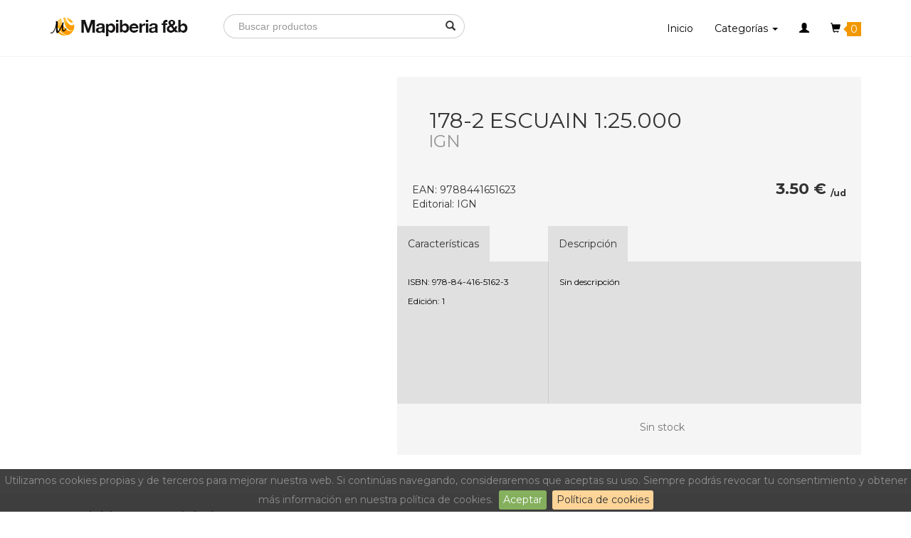

--- FILE ---
content_type: text/html; charset=UTF-8
request_url: https://mapiberia.com/producto/178-2-escuain-1-25-000/28828
body_size: 4596
content:
<!DOCTYPE html>
<html lang="es">
	<head>
		<meta charset="utf-8">
		<meta http-equiv="X-UA-Compatible" content="IE=edge">
		<meta name="viewport" content="width=device-width, initial-scale=1">
		<title>178-2 Escuain 1:25.000 - Mapas excursionistas y topográficos - Mapiberia f&amp;b</title>
		<meta name="description" content="Comprar 178-2 Escuain 1:25.000. ">
		<link rel="stylesheet" href="https://maxcdn.bootstrapcdn.com/bootstrap/3.3.7/css/bootstrap.min.css" integrity="sha384-BVYiiSIFeK1dGmJRAkycuHAHRg32OmUcww7on3RYdg4Va+PmSTsz/K68vbdEjh4u" crossorigin="anonymous">
			<link rel="stylesheet" href="/css/jquery.bxslider.css">
			<link href="https://fonts.googleapis.com/css?family=Montserrat:400,700" rel="stylesheet">
		<link rel="stylesheet" href="/css/main.css">
		<link rel="stylesheet" type="text/css" href="/css/jquery.cookiebar.css">
		
		<!--[if lt IE 9]>
		<script src="https://oss.maxcdn.com/html5shiv/3.7.3/html5shiv.min.js"></script>
		<script src="https://oss.maxcdn.com/respond/1.4.2/respond.min.js"></script>
		<![endif]-->
	</head>
	<body id="">
				<nav class="navbar navbar-main navbar-fixed-top">
			<div class="container">
				<div class="navbar-header">
					<button type="button" class="navbar-toggle collapsed" data-toggle="collapse" data-target="#bs-example-navbar-collapse-1" aria-expanded="false">
						<span class="sr-only">Toggle navigation</span>
						<span class="icon-bar"></span>
						<span class="icon-bar"></span>
						<span class="icon-bar"></span>
					</button>
					<a class="navbar-brand" href="/"><img src="/img/logo.png" alt="Mapiberia f&amp;b"></a>
				</div>

				<div class="collapse navbar-collapse" id="bs-example-navbar-collapse-1">
					<form class="navbar-form navbar-left form-search" action="/buscar" method="get">
						<div class="form-group">
							<input type="text" class="form-control" name="b" placeholder="Buscar productos">
						</div><button type="submit" class="btn btn-default"><span class="glyphicon glyphicon-search" aria-hidden="true"></span></button>
					</form>
					<ul class="nav navbar-nav navbar-right">
						<li><a href="/">Inicio</a></li>
						<li class="dropdown">
							<a href="#" class="dropdown-toggle" data-toggle="dropdown" role="button" aria-haspopup="true" aria-expanded="false">Categorías <span class="caret"></span></a>
							<ul class="dropdown-menu categories-menu">
								<div class="row">
										<div class="col-md-6">
		<a href="/categoria/astronomia/18">Astronomía</a>
	</div>
	<div class="col-md-6">
		<a href="/categoria/atlas/8">Atlas</a>
	</div>
	<div class="col-md-6">
		<a href="/categoria/calendarios/9">Calendarios</a>
	</div>
	<div class="col-md-6">
		<a href="/categoria/camino-de-santiago/7">Camino de Santiago</a>
	</div>
	<div class="col-md-6">
		<a href="/categoria/diccionarios/13">Diccionarios</a>
	</div>
	<div class="col-md-6">
		<a href="/categoria/esterillas-y-vades/4">Esterillas y vades</a>
	</div>
	<div class="col-md-6">
		<a href="/categoria/expositores-y-catalogos/20">Expositores y Catálogos</a>
	</div>
	<div class="col-md-6">
		<a href="/categoria/fotografia/17">Fotografía</a>
	</div>
	<div class="col-md-6">
		<a href="/categoria/globos/5">Globos</a>
	</div>
	<div class="col-md-6">
		<a href="/categoria/guias-excursionistas/14">Guías excursionistas</a>
	</div>
	<div class="col-md-6">
		<a href="/categoria/guias-turisticas/16">Guías turísticas</a>
	</div>
	<div class="col-md-6">
		<a href="/categoria/mapas-de-carreteras/11">Mapas de carreteras</a>
	</div>
	<div class="col-md-6">
		<a href="/categoria/mapas-de-ciudades/10">Mapas de ciudades</a>
	</div>
	<div class="col-md-6">
		<a href="/categoria/mapas-en-relieve/12">Mapas en relieve</a>
	</div>
	<div class="col-md-6">
		<a href="/categoria/mapas-excursionistas-y-topograficos/15">Mapas excursionistas y topográficos</a>
	</div>
	<div class="col-md-6">
		<a href="/categoria/mapas-murales/2">Mapas murales</a>
	</div>
	<div class="col-md-6">
		<a href="/categoria/narrativa/1">Narrativa</a>
	</div>
	<div class="col-md-6">
		<a href="/categoria/otros/3">Otros</a>
	</div>
	<div class="col-md-6">
		<a href="/categoria/posters/19">Pósters</a>
	</div>
	<div class="col-md-6">
		<a href="/categoria/revistas/6">Revistas</a>
	</div>

								</div>
							</ul>
						</li>
												<li class="dropdown">
							<a href="#" class="dropdown-toggle" data-toggle="dropdown" role="button" aria-haspopup="true" aria-expanded="false">
								<span class="glyphicon glyphicon-user" aria-hidden="true"></span>
																							</a>
							<ul class="dropdown-menu">
																<li><a href="/entrar">Iniciar sesión</a></li>
								<li><a href="/entrar">Registrarse</a></li>
															</ul>
						</li>
												<li><a href="/carrito" class="cartt"> <span class="glyphicon glyphicon-shopping-cart" aria-hidden="true"></span> <div class="count-cart">0</div></a></li>
					</ul>
				</div>
			</div>
		</nav>
						<div class="modal fade" id="added" tabindex="-1" role="dialog">
		<div class="modal-dialog" role="document">
			<div class="modal-content">
				<div class="modal-body">
					<div class="text-center">
						<h4>¡Producto añadido a tu carrito!</h4>

						<div class="shop-cart"></div>

						<strong>
							178-2 Escuain 1:25.000
						</strong>

						<br><br>
						<a href="#" class="btn btn-primary btn-block" data-dismiss="modal" aria-label="Close">Continuar comprando</a>
						<a href="/carrito" class="btn btn-secondary btn-block">Ir al carrito</a>
					</div>
				</div>
			</div>
		</div>
	</div>

	<div class="container">
		<div class="row">
			<div class="col-md-5">
				<div class="images-product">
					<ul class="bxslider" id="zoom">
											</ul>

					<div id="bx-pager">
						<div class="row">
													</div>
					</div>
				</div>
			</div>
			<div class="col-md-7">
				<div class="detail-product">
					<h2>178-2 Escuain 1:25.000</h2>
					<h3 style="margin: 0; opacity: 0.5;">IGN</h3>
					<div class="shop-product">
						<div class="row">
							<div class="col-md-6">
								<div class="ref-product">
									EAN: 9788441651623
									<br>
									Editorial: IGN
								</div>
							</div>
							<div class="col-md-6">
								<div class="qty-product">
									<div class="pull-left">
																	</div>
									<div class="pull-right price-product">
										3.50 € <sub>/ud</sub>
									</div>
								</div>
							</div>
						</div>
					</div>
					<div class="row">
						<div class="col-md-4" style="padding-right: 0">
							<div class="subtitle">Características</div>
							<div class="attributes">
								<p>
																			ISBN: 978-84-416-5162-3<br>
																																														Edición: 1<br>
																																												</p>
							</div>
						</div>
						<div class="col-md-8" style="padding-left: 0">
							<div class="subtitle">Descripción</div>
							<div class="attributes" style="border-left: 1px solid #ccc">
								<p>
									Sin descripción
								</p>
							</div>
						</div>
					</div>
					<div class="row">
						<div class="col-md-6">
							
						</div>
						<div class="col-md-6">
														<p>Sin stock</p>
													</div>
					</div>
					<div>
						<!-- Nav tabs -->
						
						<!-- Tab panes -->
											</div>
				</div>
				
			</div>
		</div>
	</div>

	<div class="related">
		<div class="container">
			<div class="row">
				<div class="col-md-12">
					<h3>También te podría interesar...</h3>
				</div>
			</div>
			<div class="row">
								<div class="col-md-3">
					<div class="product">
	<a href="/producto/terres-de-l-ebre-15-rutes-mes-de-senderisme-per-a-persones-grans-i-actives/28129">
		<div class="product-info" data-id="28129" data-price="19.90">
							<img class="product-image" src="https://dl2owgo6ji70m.cloudfront.net/my_thumb/img/photos/9788412689013.jpg">
						<div class="desc-product">
				<h5 class="product-brand">Piolet</h5>
				<h4 class="product-name">Terres de l&#039;Ebre (15 rutes MÉS de senderisme per a persones grans i actives)</h4>
			</div>
		</div>
	</a>

	<div>
		<div class="pull-left">
			<span class="product-price">19.90 €</span>
		</div>
		<div class="pull-right">
								</div>
	</div>
</div>				</div>
								<div class="col-md-3">
					<div class="product">
	<a href="/producto/83-stubaier-alpen-1-50-000/28127">
		<div class="product-info" data-id="28127" data-price="14.90">
							<img class="product-image" src="https://dl2owgo6ji70m.cloudfront.net/my_thumb/img/photos/9783991217718.jpg">
						<div class="desc-product">
				<h5 class="product-brand">Kompass</h5>
				<h4 class="product-name">83 Stubaier Alpen 1:50.000</h4>
			</div>
		</div>
	</a>

	<div>
		<div class="pull-left">
			<span class="product-price">14.90 €</span>
		</div>
		<div class="pull-right">
						Sin stock
					</div>
	</div>
</div>				</div>
								<div class="col-md-3">
					<div class="product">
	<a href="/producto/073-dolomiti-di-brenta-1-25-000/28126">
		<div class="product-info" data-id="28126" data-price="14.90">
							<img class="product-image" src="https://dl2owgo6ji70m.cloudfront.net/my_thumb/img/photos/9783991218630.jpg">
						<div class="desc-product">
				<h5 class="product-brand">Kompass</h5>
				<h4 class="product-name">073 Dolomiti di Brenta 1:25.000</h4>
			</div>
		</div>
	</a>

	<div>
		<div class="pull-left">
			<span class="product-price">14.90 €</span>
		</div>
		<div class="pull-right">
						Sin stock
					</div>
	</div>
</div>				</div>
								<div class="col-md-3">
					<div class="product">
	<a href="/producto/618-3-ciutadella-1-25-000/28116">
		<div class="product-info" data-id="28116" data-price="3.50">
							<img class="product-image" src="/img/nophoto.png">
						<div class="desc-product">
				<h5 class="product-brand">IGN</h5>
				<h4 class="product-name">618-3 Ciutadella 1:25.000</h4>
			</div>
		</div>
	</a>

	<div>
		<div class="pull-left">
			<span class="product-price">3.50 €</span>
		</div>
		<div class="pull-right">
						Sin stock
					</div>
	</div>
</div>				</div>
							</div>
		</div>
	</div>
					<footer>
				<div class="container">
					<div class="row">
						<div class="col-md-4">
							<h3>Mapiberia f&amp;b</h3>
							<p>Somos el mayor distribuidor de mapas, globos terráqueos, planos, guías, libros de viaje y otros productos relacionados con la aventura de viajar.</p>

							<p>
								Calle Rio Cea, 3-2
								<br>Pol. Ind. Las Hervencias
								<br>05004 (Ávila) Spain
								<br>
							</p>
							<br>
							<a class="tel" href="tel:920 030 106"><span class="glyphicon glyphicon-phone" aria-hidden="true"></span> 920 030 106</a>
							<br>
							<a class="tel" href="mailto:info@mapiberia.com"><span class="glyphicon glyphicon-envelope" aria-hidden="true"></span> info@mapiberia.com</a>
						</div>
						<div class="col-md-2">
						</div>
						<div class="col-md-6">
							<div class="row">
								<div class="col-md-6">
									<ul>
										<h4>Acerca de Mapiberia</h4>
										<li><a href="/quienes-somos">Quiénes somos</a></li>
										<li><a href="/aviso-legal">Aviso legal</a></li>
										<li><a href="/devoluciones">Devoluciones</a></li>
										<li><a href="/politica-de-privacidad">Política de privacidad</a></li>
										<li><a href="/politica-de-cookies">Política de cookies</a></li>
										<li><a href="/terminos-y-condiciones">Términos y condiciones</a></li>
									</ul>
								</div>
								<div class="col-md-6">
									<ul>
										<h4>Atención al cliente</h4>
										<li><a class="tel" href="tel:920 030 106">Llámanos<strong> 920 030 106</strong></a></li>
										<li><a href="/contacto">Contacto</a></li>
										<li><a href="/pagos">Pagos B2B</a></li>
										<li><a href="/downloads/formulario-mandato-simple.pdf">Descargar Hoja SEPA</a></li>
										<br>
										<a style="opacity: 1; text-decoration: none" href="https://www.facebook.com/mapiberia"><img style="position: relative; margin: 5px; margin-left: 0" src="/img/fb.png"> Síguenos en facebook</a>
									</ul>

								</div>
							</div>
						</div>
					</div>
					<hr>
					<div class="row">
						<div class="col-md-12 text-center">
							<img class="safe img-responsive" style="margin: 0 auto;" src="/img/cardfooter.png">
							<p>Copyright &copy; 2016 Mapiberia f&amp;b - All rights reserved.</p>
						</div>
					</div>
				</div>
			</footer>
		
		<script src="https://ajax.googleapis.com/ajax/libs/jquery/1.12.4/jquery.min.js"></script>
		<script type="text/javascript" src="/js/jquery.cookiebar.js"></script>
		<script src="https://maxcdn.bootstrapcdn.com/bootstrap/3.3.7/js/bootstrap.min.js" integrity="sha384-Tc5IQib027qvyjSMfHjOMaLkfuWVxZxUPnCJA7l2mCWNIpG9mGCD8wGNIcPD7Txa" crossorigin="anonymous"></script>
		<script type="text/javascript" src="/js/jquery.elevateZoom-3.0.8.min.js"></script>
		<script>
			(function(i,s,o,g,r,a,m){i['GoogleAnalyticsObject']=r;i[r]=i[r]||function(){
			(i[r].q=i[r].q||[]).push(arguments)},i[r].l=1*new Date();a=s.createElement(o),
			m=s.getElementsByTagName(o)[0];a.async=1;a.src=g;m.parentNode.insertBefore(a,m)
			})(window,document,'script','https://www.google-analytics.com/analytics.js','ga');

			ga('create', 'UA-4634500-1', 'auto');
			ga('send', 'pageview');
		</script>
						<script>
				$(document).ready(function(e) {
					$.cookieBar({
						message: 'Utilizamos cookies propias y de terceros para mejorar nuestra web. Si continúas navegando, consideraremos que aceptas su uso. Siempre podrás revocar tu consentimiento y obtener más información en nuestra política de cookies.',
						acceptButton: true,
						acceptText: 'Aceptar',
						policyButton: true,
						policyText: 'Política de cookies',
						policyURL: '/politica-de-cookies',
						acceptOnContinue: true,
						acceptOnScroll: true,
						acceptAnyClick: true,
						expireDays: 365,
						renewOnVisit: false,
						forceShow: false,
						effect: 'slide',
						append: false,
						fixed: true,
						bottom: true
					});
				});
			</script>
		
	<script src="/js/jquery.bxslider.min.js"></script>
	<script type="text/javascript" src="/js/jquery.cookiebar.js"></script>
	<script>
		$(document).ready(function(e) {
			$("#zoom li img").elevateZoom({
				cursor: "crosshair"
			});
			$('.bxslider').show();
			var slider = null;
			if (slider != null) {
				slider.destroySlider();
			}
			slider = $('.bxslider').bxSlider({
				pagerCustom: '#bx-pager',
				mode: "fade",
				controls: false
			});

			$('#add-to-cart').on('click', function(e) {
				e.preventDefault();
				var url = $(this).attr('data-url');
				var stock = parseInt($(this).attr('data-maxstock'));
				var qty = parseInt($('#qty').val());
				if (qty <= stock) {
					$('#added').modal('show');
					$.ajax({
						url : url,
						data : { qty : qty },
						type : 'GET',
						success : function(response) {
							$(".cartt").load(location.href + " .cartt>*","");
							console.log(response);
						},
						error : function(xhr, status) {
							alert('No se ha podido añadir.');
						},
						complete : function(xhr, status) {
						}
					});
				} else {
					alert('No hay suficiente stock');
					$('#qty').val(stock);
				}
			});
		});
	</script>
	</body>
</html>

--- FILE ---
content_type: text/css
request_url: https://mapiberia.com/css/main.css
body_size: 3532
content:
header {
	/*height: 350px;*/
	margin-bottom: 4em;
}

body {
	padding-top: 80px;
	font-size: 14px;
}

.navbar-nav a {
	font-size: 14px;
}

* {
	font-family: 'Montserrat', sans-serif;
	-webkit-font-smoothing: antialiased;
	-moz-osx-font-smoothing: grayscale;
}

.navbar-main {
	margin-bottom: 0;
	border: 0;
	border-radius: 0;
	background: white;
	height: 80px;
	border-bottom: 1px solid #f5f5f5;
}

.navbar-main a {
	color: black;
}

.navbar-main .container {
	height: 80px;
}

.navbar-brand {
	padding-bottom: 0;
}

.nav>li>a:focus, .nav>li>a:hover, .nav .open>a, .nav .open>a:focus, .nav .open>a:hover {
	background-color: inherit;
	text-decoration: underline;
	color: black;
}

.navbar-brand,
.navbar-nav>li>a {
	line-height: 80px;
	height: 80px;
	padding-top: 0;
}

.navbar-brand {
	margin-top: 7px;
}

.navbar-form {
	margin-top: 20px;
}

.featured {
	min-height: 200px;
	background: #F5F5F5;
}

.featured a {
	color: inherit;
}

.featured a:hover {
	text-decoration: none;
}

.featured:hover {
	opacity: 0.7;
}

.featured h3 {
	margin: 0;
}

.mapas {
	position: relative;
	height: 200px;
	background: #BCAAA4;
	text-align: right;
}

.mapas img {
	position: relative;
	text-align: right;
	top: -30px;
}

.mapas h3 {
	text-shadow: 1px 1px 0px rgba(0, 0, 0, 0.2);
	margin: 0;
	color: black;
	position: absolute;
	bottom: 50px;
	left: 20px;
	color: white;
}

.mapas h4 {
	text-shadow: 1px 1px 0px rgba(0, 0, 0, 0.2);
	opacity: 0.8;
	margin: 0;
	color: white;
	position: absolute;
	bottom: 25px;
	left: 20px;
	padding: 0 19px;
}

.guias {
	background: #A1887F url('../img/guias.png') no-repeat top center;
}

.guias h3 {
	text-shadow: 1px 1px 0px rgba(0, 0, 0, 0.2);
	margin: 0;
	color: black;
	position: absolute;
	bottom: 110px;
	left: 20px;
	color: white;
}

.guias h4 {
	text-shadow: 1px 1px 0px rgba(0, 0, 0, 0.2);
	opacity: 0.8;
	margin: 0;
	color: white;
	position: absolute;
	bottom: 85px;
	left: 20px;
}

.globes {
	min-height: 400px;
	background: #80DEEA;
	text-align: center;
	position: relative;
}

.santiago {
	background: #B2EBF2;
	text-align: center;
	position: relative;
	height: 200px;
}

.santiago img {
	position: relative;
	display: block;
	margin: 0 auto;
	top: -20px;
	right: 0px;
}

.santiago h3 {
	text-shadow: 1px 1px 0px rgba(0, 0, 0, 0.2);
	margin: 0;
	color: black;
	position: absolute;
	bottom: 50px;
	left: 0;
	right: 0;
	color: white;
}

.santiago h4 {
	text-shadow: 1px 1px 0px rgba(0, 0, 0, 0.2);
	opacity: 0.8;
	margin: 0;
	color: white;
	position: absolute;
	bottom: 25px;
	left: 0;
	right: 0;
	padding: 0 19px;
}

.globes h3 {
	text-shadow: 1px 1px 0px rgba(0, 0, 0, 0.2);
	color: white;
	position: absolute;
	bottom: 110px;
	left: 0;
	right: 0;

}

.globes h4 {
	text-shadow: 1px 1px 0px rgba(0, 0, 0, 0.2);
	opacity: 0.8;
	margin: 0;
	color: white;
	position: absolute;
	bottom: 45px;
	left: 0;
	right: 0;
	padding: 0 19px;
}

.globes img {
	position: relative;
	display: block;
	margin: 0 auto;
	top: -20px;
}

.featured-price {
	display: block;
}

.featured-product {
	background: white;
	margin-bottom: 1.75em;
	height: 340px;
	padding: 1em;
	text-align: center;
	position: relative;
}

.featured-product img {
	display: block;
	margin: 0 auto;
}

.featured-product .text {
	position: absolute;
	bottom: 0;
	padding: 1em;
	color: black;
}

.featured-price {
	font-size: 1.2em;
	color: #E64A19;
	font-weight: bold;
}

.carousel-control {
	color: black;
}

.carousel-control, .carousel-control.right, .carousel-control.left {
	background: none;
	text-shadow: none;
}

.carousel-indicators {
	/*background: red;*/
}

.newsletter {
	/*border-radius: 4px;*/
	margin-top: 4em;
	height: 150px;
	background: #EFEBE9;
}

#info {
	background: #f5f5f5;
}

.content {
	margin-top: 4em;
}

#info footer {
	margin-top: 4em;
}

footer {
	color: white;
	color: white;
	background: #262626 url(../img/footer.png) repeat top left;
	padding-top: 60px;
	padding-bottom: 60px;
}

footer p, footer li {
	list-style: none;
	font-size: 14px;
	line-height: 1.5em;
}

footer h3, footer h4 {
	margin-top: 0px;
}

footer ul {
	padding: 0;
}

footer p, footer a {
	color: white;
	opacity: 0.6;
	font-size: 14px;
	margin-bottom: 0;
}

footer a:hover {
	color: white;
	opacity: 1;
}

footer p {
	margin: 0 0 10px;
}

footer hr {
	opacity: 0.1;
	margin-top: 20px;
	margin-bottom: 20px;
	border: 0;
	border-top: 1px solid #eee;
}

header.section {
	height: 120px;
	line-height: 120px;
	background: #f5f5f5;
}

header.section h1 {
	margin: 0;
	line-height: 120px;
}

header.section-products {
	margin-bottom: 5px;
	line-height: 1em;
	padding-top: 30px;
}

header.section-products h1 {
	line-height: 1em;
}

header.section-products .breadcrumb {
	text-align: center;
}

.box {
	background: white;
	margin-bottom: 2em;
}

.box h3 {
	margin: 0;
}

.box div {
	display: block;
	padding: 2em 2em;
}

hr {
	margin: 0;
}

.content ul li {
	color: #757575;
	font-weight: 100;
	font-size: 14px;
	line-height: 27px;
}

h5 {
	font-size: 14px;
}

p {
	color: #757575;
	font-weight: 100;
	font-size: 14px;
	line-height: 27px;
	margin-bottom: 1.75em;
}

.title {
	text-transform: uppercase;
	font-weight: bolder;
}

.empty-cart {
	padding-top: 4em;
	padding-bottom: 6em;
}

.empty-cart h4 {
	margin-top: 50px;
	line-height: 1.2em;
}

.breadcrumb {
	background-color: transparent;
	border-bottom: 2px solid #f5f5f5;
	border-radius: 0px;
}

.form-search input {
	border-radius: 20px;
	border-right: 0;
	border-top-right-radius: 0px;
	border-bottom-right-radius: 0px;
	box-shadow: none;
	padding-left: 20px;
	width: 300px !important;
	outline: none;
}

.form-search input:focus {
	border-color: inherit;
	-webkit-box-shadow: none;
	box-shadow: none;
	border-color: #ccc;
}

.form-search button {
	border-radius: 20px;
	border-left: 0;
	border-top-left-radius: 0px;
	border-bottom-left-radius: 0px;
}

::-webkit-input-placeholder {
	font-family: sans-serif;
	font-weight: lighter;
	font-size: 14px;
}

:-moz-placeholder { /* Firefox 18- */
	font-family: sans-serif;
	font-weight: lighter;
	font-size: 14px;
}

::-moz-placeholder {  /* Firefox 19+ */
	font-family: sans-serif;
	font-weight: lighter;
	font-size: 14px;
}

:-ms-input-placeholder {  
	font-family: sans-serif;
	font-weight: lighter;
	font-size: 14px;
}

.categories-menu {
	min-width: 620px;
	padding: 15px 30px;
	border: 0;
}

.categories-menu a {
	display: block;
	margin-bottom: 5px;
}


.product {
	background: white;
	margin-bottom: 1.75em;
	height: 340px;
	padding: 1em;
	text-align: center;
	position: relative;
}

.product:hover {
	outline: 3px solid #f19800;
}

.product-name, .product-brand {
	text-align: left;
	margin: 0;
}

.product-image {
	margin-top: 10px;
	max-width: 150px;
	-moz-transition: all 0.25s cubic-bezier(0.26, 0.11, 0.14, 0.97);
	-ms-transition: all 0.25s cubic-bezier(0.26, 0.11, 0.14, 0.97);
	-webkit-transition: all 0.25s cubic-bezier(0.26, 0.11, 0.14, 0.97);
	transition: all 0.25s cubic-bezier(0.26, 0.11, 0.14, 0.97);
	margin-bottom: 20px;
	-moz-transform: scale(0.9);
	-ms-transform: scale(0.9);
	-webkit-transform: scale(0.9);
	transform: scale(0.9);
}

.desc-product {
	position: absolute;
	top: 220px;
	padding-right: 20px;
}

/*.product:hover .product-image {
	-moz-transform: scale(1);
	-ms-transform: scale(1);
	-webkit-transform: scale(1);
	transform: scale(1);
}*/

.product-price {
	font-size: 1.2em;
	color: #E64A19;
	font-weight: bold;
}

.product-name {
	color: #fe9a00;
	color: black;
	font-size: 14px;
}

.product-brand {
	font-size: 12px;
	margin-top: 10px;
	color: #9E9E9E;
}

.underline {
	padding-bottom: 10px;
	border-bottom: 1px solid #EEEEEE;
}

.product-info {
	height: 290px;
}

.list-products {
	margin-top: 2em;
}

.category-filter li {
	line-height: 100%;
	margin-bottom: 10px;
	color: #757575;
}

.category-filter li.active {
	/*color: #FF9100;*/
	color: black;
}

.category-filter li:hover {
	color: black;
}

.category-filter li.active:before {
}

.category-filter {
	list-style: none;
	margin: 0;
	padding: 0;
}

.btn-primary, .btn-secondary {
	background: #FF9800;
	border-width: 0 0 4px;
	border-bottom: 3px solid #F57C00;
	border-radius: 4px;
	display: inline-block;
	font-size: 0.875em;
	line-height: 130%;
	padding: 16px 30px;
	text-align: center;
	text-transform: uppercase;
	width: auto;
	color: white;
	white-space: normal;
	color: black;
}

.btn-primary:hover, .btn-secondary:hover {
	background: #EF6C00;
	border-color: #E65100;
}

.btn-primary.btn-block {
	width: 100%;
}

.btn-secondary {
	background: #E0E0E0;
	border-color: #BDBDBD;
}

.btn-secondary:hover {
	background: #9E9E9E;
	border-color: #757575;
	color: white;
}

.form-login {
	max-width: 400px;
}

.m-l {
	margin-left: 20px;
}

.mb5 {
	margin-bottom: 5em;
}

.form-xs input, .form-xs select {
	max-width: 300px;
}

.same-address {
	display: none;
}

.block-filter {
	background: #f5f5f5;
}

.block-filter .category-filter {
	padding: 1em 1.5em;
}

.block-filter h4 {
	padding: 1em;
}
.underline {
	padding-bottom: 10px;
	border-bottom: 1px solid #E0E0E0;
}

.block-filter li a {
	color: #757575;
}

.block-filter ul {
	padding: 1em;
}

.block-filter li a:hover {
	color: #f19800;
}

.block-filter li.active a {
	color: black;
	text-decoration: underline;
}

.pagination {
	margin: 0 auto;
	margin-bottom: 4em;
	margin-top: 1em;
}

.pagination>li>a, .pagination>li>span {
	position: relative;
	float: left;
	padding: 6px 12px;
	margin-left: -1px;
	line-height: 1.42857143;
	color: black;
	text-decoration: none;
	background-color: #fff;
	border: 0;
}

.pagination>li>a:focus, .pagination>li>a:hover, .pagination>li>span:focus, .pagination>li>span:hover {
	color: black;
}

.pagination>.active>a, .pagination>.active>a:focus, .pagination>.active>a:hover, .pagination>.active>span, .pagination>.active>span:focus, .pagination>.active>span:hover {
	z-index: 3;
	color: #fff;
	border-radius: 0;
	cursor: default;
	background-color: #f19800;
}

.pagination>li:first-child>a, .pagination>li:first-child>span, .pagination>li:last-child>a, .pagination>li:last-child>span {
	border-radius: 0;
}

.detail-product {
	margin-top: 2em;
	background: #F5F5F5;
	margin-bottom: 2em;
}

.images-product {
	margin-top: 2em;
	margin-bottom: 4em;
}

.images-product img {
    margin: 0 auto;
}

.detail-product h2 {
	padding: 1.5em;
	padding-bottom: 0;
	text-transform: uppercase;
	margin: 0;
}

.detail-product h3 {
	padding: 1.85em;
	padding-top: 0;
	margin-bottom: 0;
	padding-bottom: 10px !important;
	text-transform: uppercase;
}

.nav-tabs>li.active>a, .nav-tabs>li.active>a:focus, .nav-tabs>li.active>a:hover {
	border: 0;
	border-radius: 0;
	background: #E0E0E0;
	color: black;
}

.nav-tabs>li a {
	padding: 1em 2em;
	text-transform: uppercase;
	font-weight: lighter;
	color: black;
}

.nav-tabs>li>a, .nav-tabs {
	border: 0;
}

.nav-tabs>li {
	margin-bottom: 0;
}

.tab-pane {
	padding: 1.5em;
	background: #E0E0E0;
}

.tab-pane p {
	color: black;
	margin: 0;
}

.shop-product {
	padding: 1.5em;
}

.ref-product {
	padding-top: 1em;
}

.qty-product input {
	width: 50px;
	height: 50px;
	font-size: 22px;
	font-weight: bolder;
	text-align: center;
	border: 0;
}

.price-product {
	font-weight: bolder;
	font-size: 22px;
	margin-top: 7px;
}

.price-product sub {
	font-size: 12px;
}

.bxslider {
	display: none;
}

ul.bxslider {
  margin: 0;
  padding: 0;
}

.sliderr {
	background: #f4f4f4;
	height: 550px;
	/*background: #f4f4f4 url('../img/home.jpg') no-repeat top center;
	background-size: cover;*/
}

.sliderr ul li a {
	display: block;
    position: absolute;
    top: 0;
    left: 0;
    right: 0;
    bottom: 0;
}


.sliderr {
	margin-bottom: 2.5em;
}

.sliderr ul li {
	position: relative;
	background-size: cover;
	background-position: center center;
	background-repeat: no-repeat;
	height: 550px;
}

.sliderr ul li a {
	display: block;
	position: absolute;
	top: 0;
	left: 0;
	right: 0;
	bottom: 0;
}

.sliderr ul li img {
	position: absolute;
	width: 100%;
	height: auto;
}

.bx-wrapper .bx-viewport {
		-moz-box-shadow: none;
		-webkit-box-shadow: none;
		box-shadow: none;
		background: none !important;
		border: 0 !important;
	}

.bx-wrapper {
	margin-bottom: 0;
}

#bx-pager {
	margin-top: 20px;
}

.bx-wrapper .bx-controls-direction a {
    position: absolute;
    top: 50%;
    margin-top: -15px;
    outline: 0;
    width: 32px;
    height: 32px;
    text-indent: -9999px;
    z-index: 9999;
    margin-right: -50px !important;
}

.bx-prev {
	margin-left: -60px !important;
}

#bx-pager img {
	width: 100%;
	height: auto;
}

.bx-wrapper img {
    max-width: 100%;
    display: block;
}

.btn-buy {
	background: #FF9800;
	border-radius: 0;
	display: inline-block;
	font-size: 1em;
	line-height: 130%;
	padding: 20px 30px;
	text-align: center;
	text-transform: uppercase;
	color: white;
	white-space: normal;
	color: black;
}

tbody tr:last-child td {
	border-bottom: 1px solid #ddd;
}

.table>thead>tr>th {
	text-transform: uppercase;
}

.btn-block {
	width: 100%;
}

.conditions {
	padding: 4em;
	background: #F5F5F5;
	margin-top: 2em;
}

.img-responsive {
	margin: 0 auto;
}

.address {
	padding: 2em;
	border-radius: 4px;
	border: 1px dashed #ddd;
}

.list-unstyled a {
	color: #f19800;
}

#added .modal-content {
	border-radius: 0px;
	border: 0;
	max-width: 450px;
	box-shadow: none;
	padding: 3em;
}

.shop-cart {
	background: url('../img/cart.png') no-repeat top left;
	width: 30px;
	height: 30px;
	margin: 0 auto;
	margin-top: 1em;
	margin-bottom: 1em;
}

#added h4 {
	font-weight: lighter;
	color: #888;
}

.count-cart {
	display: inline-block;
	min-height: 20px;
	min-width: 20px;
	line-height: 20px;
	text-align: center;
	vertical-align: middle;
	background: #f19800;
	color: white;
	margin-left: 5px;
}

.count-cart 
{
position: relative;
width: 20px;
height: 20px;
padding: 0px;
background: #f19800;
-webkit-border-radius: 0px;
-moz-border-radius: 0px;
border-radius: 0px;
}

.count-cart:after 
{
content: '';
position: absolute;
border-style: solid;
border-width: 5px 5px 5px 0;
border-color: transparent #f19800;
display: block;
width: 0;
z-index: 1;
left: -5px;
top: 5px;
}


.cartt:hover {
	text-decoration: none !important;
}

.related {
	margin-top: 2em;
	background: #F5F5F5;
}

#form-order {
	font-size: 12px !important;
}

#form-order label {
	font-weight: normal;
	margin-right: 10px;
}

.categories {
	height: 150px;
	padding-top: 65px;
	text-align: center;
	display: block;
	margin-top: 30px;
	text-transform: uppercase;
	color: #f19800;
	border: 3px solid #f5f5f5;
}

.categories:hover {
	color: black;
	background: white;
	border: 3px solid #f19800;
}

.breadcrumb a {
	color: #f19800;
}

.navbar-toggle {
	border: 1px solid #ccc;
	margin-top: 20px;
}

.container-fluid>.navbar-collapse, .container-fluid>.navbar-header, .container>.navbar-collapse, .container>.navbar-header {
	/*background: white;*/
}

@media(min-width:768px){
	.form-search input {
		max-width: 150px;
	}
}

@media(min-width:1200px){
	.form-search input {
		max-width: none;
	}
}
@media(max-width:767px){
	.container-fluid>.navbar-collapse, .container-fluid>.navbar-header, .container>.navbar-collapse, .container>.navbar-header {
		background: white;
	}
	.navbar-brand, .navbar-nav>li>a {
		line-height: 1em;
		height: auto;
	}

	.sliderr, .sliderr ul li {
		height: 200px;
	}

	.navbar-toggle .icon-bar {
		background-color: #ccc;
	}

	.navbar-collapse {
		border-bottom: 1px solid #f5f5f5;
	}
	.form-search input {
		display: inline-block;
		width: 100% !important;
	}

	.form-search .form-group {
		display: inline-block;
		width: 80%;
	}

	.form-search button {
		position: relative;
		top: -1px;
		display: inline-block;
	}
}

@media(min-width:1200px){}

.news {
	padding-top: 60px;
	text-align: center;
}

.news img {
	margin-bottom: 10px;
}

.qty {
	width: 50px;
	border-radius: 4px;
	border: 1px solid #ccc;
	text-align: center;
}

.carousel-control {
	width: 20px;
}

.carousel-control:focus, .carousel-control:hover {
	color: #ccc;
}

.featured-product a {
	display: block;
}

.subtitle {
	background-color: #E0E0E0;
	padding: 15px;
	text-align: center;
	margin-right: 10px;
	width: auto;
	display: inline-block;
}

.attributes {
	padding: 15px;
	background-color: #E0E0E0;
	font-size: 10px;
	min-height: 200px;
	margin-bottom: 20px;
}

.attributes p {
	font-size: 12px;
	color: black;
}

.img-cart {
	max-width: 50px;
	height: auto;
}